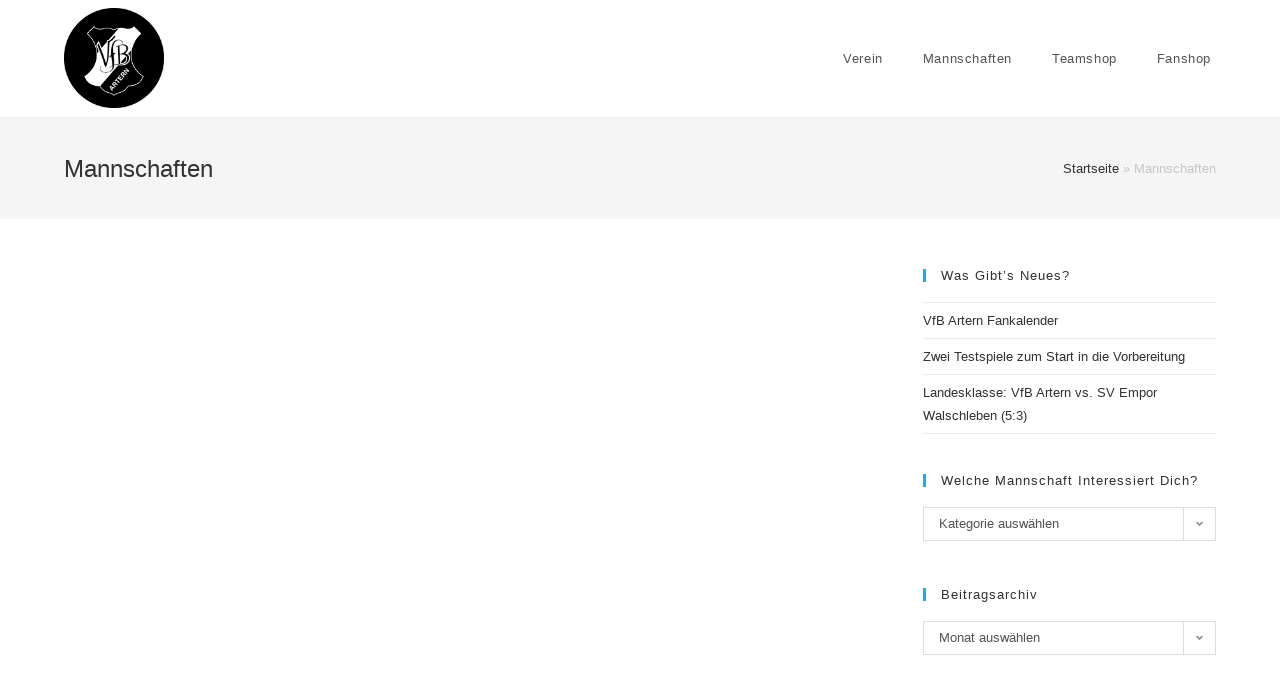

--- FILE ---
content_type: text/html; charset=UTF-8
request_url: https://vfb-artern.de/mannschaften/
body_size: 15592
content:
<!DOCTYPE html>
<html class="html" lang="de">
<head>
	<meta charset="UTF-8">
	<link rel="profile" href="https://gmpg.org/xfn/11">

	<meta name='robots' content='index, follow, max-image-preview:large, max-snippet:-1, max-video-preview:-1' />
<meta name="viewport" content="width=device-width, initial-scale=1">
	<!-- This site is optimized with the Yoast SEO plugin v19.6 - https://yoast.com/wordpress/plugins/seo/ -->
	<title>Mannschaften | VfB Artern 1919 e.V.</title>
	<link rel="canonical" href="https://vfb-artern.de/mannschaften/" />
	<meta property="og:locale" content="de_DE" />
	<meta property="og:type" content="article" />
	<meta property="og:title" content="Mannschaften | VfB Artern 1919 e.V." />
	<meta property="og:url" content="https://vfb-artern.de/mannschaften/" />
	<meta property="og:site_name" content="VfB Artern 1919 e.V." />
	<meta property="article:modified_time" content="2022-09-19T11:55:41+00:00" />
	<meta name="twitter:card" content="summary_large_image" />
	<script type="application/ld+json" class="yoast-schema-graph">{"@context":"https://schema.org","@graph":[{"@type":"WebPage","@id":"https://vfb-artern.de/mannschaften/","url":"https://vfb-artern.de/mannschaften/","name":"Mannschaften | VfB Artern 1919 e.V.","isPartOf":{"@id":"https://vfb-artern.de/#website"},"datePublished":"2022-09-19T11:55:40+00:00","dateModified":"2022-09-19T11:55:41+00:00","breadcrumb":{"@id":"https://vfb-artern.de/mannschaften/#breadcrumb"},"inLanguage":"de","potentialAction":[{"@type":"ReadAction","target":["https://vfb-artern.de/mannschaften/"]}]},{"@type":"BreadcrumbList","@id":"https://vfb-artern.de/mannschaften/#breadcrumb","itemListElement":[{"@type":"ListItem","position":1,"name":"Startseite","item":"https://vfb-artern.de/"},{"@type":"ListItem","position":2,"name":"Mannschaften"}]},{"@type":"WebSite","@id":"https://vfb-artern.de/#website","url":"https://vfb-artern.de/","name":"VfB Artern 1919 e.V.","description":"","publisher":{"@id":"https://vfb-artern.de/#organization"},"potentialAction":[{"@type":"SearchAction","target":{"@type":"EntryPoint","urlTemplate":"https://vfb-artern.de/?s={search_term_string}"},"query-input":"required name=search_term_string"}],"inLanguage":"de"},{"@type":"Organization","@id":"https://vfb-artern.de/#organization","name":"VfB Artern","url":"https://vfb-artern.de/","sameAs":[],"logo":{"@type":"ImageObject","inLanguage":"de","@id":"https://vfb-artern.de/#/schema/logo/image/","url":"https://vfb-artern.de/wp-content/uploads/2022/09/cropped-Logo-Kreis-1-1.png","contentUrl":"https://vfb-artern.de/wp-content/uploads/2022/09/cropped-Logo-Kreis-1-1.png","width":5000,"height":5000,"caption":"VfB Artern"},"image":{"@id":"https://vfb-artern.de/#/schema/logo/image/"}}]}</script>
	<!-- / Yoast SEO plugin. -->


<link rel="alternate" type="application/rss+xml" title="VfB Artern 1919 e.V. &raquo; Feed" href="https://vfb-artern.de/feed/" />
<link rel="alternate" type="application/rss+xml" title="VfB Artern 1919 e.V. &raquo; Kommentar-Feed" href="https://vfb-artern.de/comments/feed/" />
<link rel="alternate" title="oEmbed (JSON)" type="application/json+oembed" href="https://vfb-artern.de/wp-json/oembed/1.0/embed?url=https%3A%2F%2Fvfb-artern.de%2Fmannschaften%2F" />
<link rel="alternate" title="oEmbed (XML)" type="text/xml+oembed" href="https://vfb-artern.de/wp-json/oembed/1.0/embed?url=https%3A%2F%2Fvfb-artern.de%2Fmannschaften%2F&#038;format=xml" />
<style id='ogs_cr_st'>.js-otfm-sp-box__closed ~ :not(.otfm-sp_end),.js-otfm-sp-box__closed ~ .js-otfm-sp-box__closed ~ :not(.otfm-sp_end){left:-9999px;position:absolute;top:-9999px;visibility:hidden;}[class^="wp-block"].otfm-sp_end ~ *,[class^="wp-block"].otfm-sp_end ~ div.otfm-sp_end ~ *{left:auto;position:relative;top:auto;visibility:visible;}</style>
		<!-- This site uses the Google Analytics by MonsterInsights plugin v8.10.0 - Using Analytics tracking - https://www.monsterinsights.com/ -->
							<script
				src="//www.googletagmanager.com/gtag/js?id=UA-199629381-1"  data-cfasync="false" data-wpfc-render="false" async></script>
			<script data-cfasync="false" data-wpfc-render="false">
				var mi_version = '8.10.0';
				var mi_track_user = true;
				var mi_no_track_reason = '';
				
								var disableStrs = [
															'ga-disable-UA-199629381-1',
									];

				/* Function to detect opted out users */
				function __gtagTrackerIsOptedOut() {
					for (var index = 0; index < disableStrs.length; index++) {
						if (document.cookie.indexOf(disableStrs[index] + '=true') > -1) {
							return true;
						}
					}

					return false;
				}

				/* Disable tracking if the opt-out cookie exists. */
				if (__gtagTrackerIsOptedOut()) {
					for (var index = 0; index < disableStrs.length; index++) {
						window[disableStrs[index]] = true;
					}
				}

				/* Opt-out function */
				function __gtagTrackerOptout() {
					for (var index = 0; index < disableStrs.length; index++) {
						document.cookie = disableStrs[index] + '=true; expires=Thu, 31 Dec 2099 23:59:59 UTC; path=/';
						window[disableStrs[index]] = true;
					}
				}

				if ('undefined' === typeof gaOptout) {
					function gaOptout() {
						__gtagTrackerOptout();
					}
				}
								window.dataLayer = window.dataLayer || [];

				window.MonsterInsightsDualTracker = {
					helpers: {},
					trackers: {},
				};
				if (mi_track_user) {
					function __gtagDataLayer() {
						dataLayer.push(arguments);
					}

					function __gtagTracker(type, name, parameters) {
						if (!parameters) {
							parameters = {};
						}

						if (parameters.send_to) {
							__gtagDataLayer.apply(null, arguments);
							return;
						}

						if (type === 'event') {
							
														parameters.send_to = monsterinsights_frontend.ua;
							__gtagDataLayer(type, name, parameters);
													} else {
							__gtagDataLayer.apply(null, arguments);
						}
					}

					__gtagTracker('js', new Date());
					__gtagTracker('set', {
						'developer_id.dZGIzZG': true,
											});
															__gtagTracker('config', 'UA-199629381-1', {"forceSSL":"true","link_attribution":"true"} );
										window.gtag = __gtagTracker;										(function () {
						/* https://developers.google.com/analytics/devguides/collection/analyticsjs/ */
						/* ga and __gaTracker compatibility shim. */
						var noopfn = function () {
							return null;
						};
						var newtracker = function () {
							return new Tracker();
						};
						var Tracker = function () {
							return null;
						};
						var p = Tracker.prototype;
						p.get = noopfn;
						p.set = noopfn;
						p.send = function () {
							var args = Array.prototype.slice.call(arguments);
							args.unshift('send');
							__gaTracker.apply(null, args);
						};
						var __gaTracker = function () {
							var len = arguments.length;
							if (len === 0) {
								return;
							}
							var f = arguments[len - 1];
							if (typeof f !== 'object' || f === null || typeof f.hitCallback !== 'function') {
								if ('send' === arguments[0]) {
									var hitConverted, hitObject = false, action;
									if ('event' === arguments[1]) {
										if ('undefined' !== typeof arguments[3]) {
											hitObject = {
												'eventAction': arguments[3],
												'eventCategory': arguments[2],
												'eventLabel': arguments[4],
												'value': arguments[5] ? arguments[5] : 1,
											}
										}
									}
									if ('pageview' === arguments[1]) {
										if ('undefined' !== typeof arguments[2]) {
											hitObject = {
												'eventAction': 'page_view',
												'page_path': arguments[2],
											}
										}
									}
									if (typeof arguments[2] === 'object') {
										hitObject = arguments[2];
									}
									if (typeof arguments[5] === 'object') {
										Object.assign(hitObject, arguments[5]);
									}
									if ('undefined' !== typeof arguments[1].hitType) {
										hitObject = arguments[1];
										if ('pageview' === hitObject.hitType) {
											hitObject.eventAction = 'page_view';
										}
									}
									if (hitObject) {
										action = 'timing' === arguments[1].hitType ? 'timing_complete' : hitObject.eventAction;
										hitConverted = mapArgs(hitObject);
										__gtagTracker('event', action, hitConverted);
									}
								}
								return;
							}

							function mapArgs(args) {
								var arg, hit = {};
								var gaMap = {
									'eventCategory': 'event_category',
									'eventAction': 'event_action',
									'eventLabel': 'event_label',
									'eventValue': 'event_value',
									'nonInteraction': 'non_interaction',
									'timingCategory': 'event_category',
									'timingVar': 'name',
									'timingValue': 'value',
									'timingLabel': 'event_label',
									'page': 'page_path',
									'location': 'page_location',
									'title': 'page_title',
								};
								for (arg in args) {
																		if (!(!args.hasOwnProperty(arg) || !gaMap.hasOwnProperty(arg))) {
										hit[gaMap[arg]] = args[arg];
									} else {
										hit[arg] = args[arg];
									}
								}
								return hit;
							}

							try {
								f.hitCallback();
							} catch (ex) {
							}
						};
						__gaTracker.create = newtracker;
						__gaTracker.getByName = newtracker;
						__gaTracker.getAll = function () {
							return [];
						};
						__gaTracker.remove = noopfn;
						__gaTracker.loaded = true;
						window['__gaTracker'] = __gaTracker;
					})();
									} else {
										console.log("");
					(function () {
						function __gtagTracker() {
							return null;
						}

						window['__gtagTracker'] = __gtagTracker;
						window['gtag'] = __gtagTracker;
					})();
									}
			</script>
				<!-- / Google Analytics by MonsterInsights -->
		<style id='wp-img-auto-sizes-contain-inline-css'>
img:is([sizes=auto i],[sizes^="auto," i]){contain-intrinsic-size:3000px 1500px}
/*# sourceURL=wp-img-auto-sizes-contain-inline-css */
</style>
<link rel='stylesheet' id='elementor-frontend-css' href='https://vfb-artern.de/wp-content/plugins/elementor/assets/css/frontend.min.css?ver=3.7.2' media='all' />
<link rel='stylesheet' id='elementor-post-2961-css' href='https://vfb-artern.de/wp-content/uploads/elementor/css/post-2961.css?ver=1664059255' media='all' />
<link rel='stylesheet' id='hfe-widgets-style-css' href='https://vfb-artern.de/wp-content/plugins/header-footer-elementor/inc/widgets-css/frontend.css?ver=1.6.13' media='all' />
<style id='wp-emoji-styles-inline-css'>

	img.wp-smiley, img.emoji {
		display: inline !important;
		border: none !important;
		box-shadow: none !important;
		height: 1em !important;
		width: 1em !important;
		margin: 0 0.07em !important;
		vertical-align: -0.1em !important;
		background: none !important;
		padding: 0 !important;
	}
/*# sourceURL=wp-emoji-styles-inline-css */
</style>
<link rel='stylesheet' id='wp-block-library-css' href='https://vfb-artern.de/wp-includes/css/dist/block-library/style.min.css?ver=6.9' media='all' />
<style id='global-styles-inline-css'>
:root{--wp--preset--aspect-ratio--square: 1;--wp--preset--aspect-ratio--4-3: 4/3;--wp--preset--aspect-ratio--3-4: 3/4;--wp--preset--aspect-ratio--3-2: 3/2;--wp--preset--aspect-ratio--2-3: 2/3;--wp--preset--aspect-ratio--16-9: 16/9;--wp--preset--aspect-ratio--9-16: 9/16;--wp--preset--color--black: #000000;--wp--preset--color--cyan-bluish-gray: #abb8c3;--wp--preset--color--white: #ffffff;--wp--preset--color--pale-pink: #f78da7;--wp--preset--color--vivid-red: #cf2e2e;--wp--preset--color--luminous-vivid-orange: #ff6900;--wp--preset--color--luminous-vivid-amber: #fcb900;--wp--preset--color--light-green-cyan: #7bdcb5;--wp--preset--color--vivid-green-cyan: #00d084;--wp--preset--color--pale-cyan-blue: #8ed1fc;--wp--preset--color--vivid-cyan-blue: #0693e3;--wp--preset--color--vivid-purple: #9b51e0;--wp--preset--gradient--vivid-cyan-blue-to-vivid-purple: linear-gradient(135deg,rgb(6,147,227) 0%,rgb(155,81,224) 100%);--wp--preset--gradient--light-green-cyan-to-vivid-green-cyan: linear-gradient(135deg,rgb(122,220,180) 0%,rgb(0,208,130) 100%);--wp--preset--gradient--luminous-vivid-amber-to-luminous-vivid-orange: linear-gradient(135deg,rgb(252,185,0) 0%,rgb(255,105,0) 100%);--wp--preset--gradient--luminous-vivid-orange-to-vivid-red: linear-gradient(135deg,rgb(255,105,0) 0%,rgb(207,46,46) 100%);--wp--preset--gradient--very-light-gray-to-cyan-bluish-gray: linear-gradient(135deg,rgb(238,238,238) 0%,rgb(169,184,195) 100%);--wp--preset--gradient--cool-to-warm-spectrum: linear-gradient(135deg,rgb(74,234,220) 0%,rgb(151,120,209) 20%,rgb(207,42,186) 40%,rgb(238,44,130) 60%,rgb(251,105,98) 80%,rgb(254,248,76) 100%);--wp--preset--gradient--blush-light-purple: linear-gradient(135deg,rgb(255,206,236) 0%,rgb(152,150,240) 100%);--wp--preset--gradient--blush-bordeaux: linear-gradient(135deg,rgb(254,205,165) 0%,rgb(254,45,45) 50%,rgb(107,0,62) 100%);--wp--preset--gradient--luminous-dusk: linear-gradient(135deg,rgb(255,203,112) 0%,rgb(199,81,192) 50%,rgb(65,88,208) 100%);--wp--preset--gradient--pale-ocean: linear-gradient(135deg,rgb(255,245,203) 0%,rgb(182,227,212) 50%,rgb(51,167,181) 100%);--wp--preset--gradient--electric-grass: linear-gradient(135deg,rgb(202,248,128) 0%,rgb(113,206,126) 100%);--wp--preset--gradient--midnight: linear-gradient(135deg,rgb(2,3,129) 0%,rgb(40,116,252) 100%);--wp--preset--font-size--small: 13px;--wp--preset--font-size--medium: 20px;--wp--preset--font-size--large: 36px;--wp--preset--font-size--x-large: 42px;--wp--preset--spacing--20: 0.44rem;--wp--preset--spacing--30: 0.67rem;--wp--preset--spacing--40: 1rem;--wp--preset--spacing--50: 1.5rem;--wp--preset--spacing--60: 2.25rem;--wp--preset--spacing--70: 3.38rem;--wp--preset--spacing--80: 5.06rem;--wp--preset--shadow--natural: 6px 6px 9px rgba(0, 0, 0, 0.2);--wp--preset--shadow--deep: 12px 12px 50px rgba(0, 0, 0, 0.4);--wp--preset--shadow--sharp: 6px 6px 0px rgba(0, 0, 0, 0.2);--wp--preset--shadow--outlined: 6px 6px 0px -3px rgb(255, 255, 255), 6px 6px rgb(0, 0, 0);--wp--preset--shadow--crisp: 6px 6px 0px rgb(0, 0, 0);}:where(.is-layout-flex){gap: 0.5em;}:where(.is-layout-grid){gap: 0.5em;}body .is-layout-flex{display: flex;}.is-layout-flex{flex-wrap: wrap;align-items: center;}.is-layout-flex > :is(*, div){margin: 0;}body .is-layout-grid{display: grid;}.is-layout-grid > :is(*, div){margin: 0;}:where(.wp-block-columns.is-layout-flex){gap: 2em;}:where(.wp-block-columns.is-layout-grid){gap: 2em;}:where(.wp-block-post-template.is-layout-flex){gap: 1.25em;}:where(.wp-block-post-template.is-layout-grid){gap: 1.25em;}.has-black-color{color: var(--wp--preset--color--black) !important;}.has-cyan-bluish-gray-color{color: var(--wp--preset--color--cyan-bluish-gray) !important;}.has-white-color{color: var(--wp--preset--color--white) !important;}.has-pale-pink-color{color: var(--wp--preset--color--pale-pink) !important;}.has-vivid-red-color{color: var(--wp--preset--color--vivid-red) !important;}.has-luminous-vivid-orange-color{color: var(--wp--preset--color--luminous-vivid-orange) !important;}.has-luminous-vivid-amber-color{color: var(--wp--preset--color--luminous-vivid-amber) !important;}.has-light-green-cyan-color{color: var(--wp--preset--color--light-green-cyan) !important;}.has-vivid-green-cyan-color{color: var(--wp--preset--color--vivid-green-cyan) !important;}.has-pale-cyan-blue-color{color: var(--wp--preset--color--pale-cyan-blue) !important;}.has-vivid-cyan-blue-color{color: var(--wp--preset--color--vivid-cyan-blue) !important;}.has-vivid-purple-color{color: var(--wp--preset--color--vivid-purple) !important;}.has-black-background-color{background-color: var(--wp--preset--color--black) !important;}.has-cyan-bluish-gray-background-color{background-color: var(--wp--preset--color--cyan-bluish-gray) !important;}.has-white-background-color{background-color: var(--wp--preset--color--white) !important;}.has-pale-pink-background-color{background-color: var(--wp--preset--color--pale-pink) !important;}.has-vivid-red-background-color{background-color: var(--wp--preset--color--vivid-red) !important;}.has-luminous-vivid-orange-background-color{background-color: var(--wp--preset--color--luminous-vivid-orange) !important;}.has-luminous-vivid-amber-background-color{background-color: var(--wp--preset--color--luminous-vivid-amber) !important;}.has-light-green-cyan-background-color{background-color: var(--wp--preset--color--light-green-cyan) !important;}.has-vivid-green-cyan-background-color{background-color: var(--wp--preset--color--vivid-green-cyan) !important;}.has-pale-cyan-blue-background-color{background-color: var(--wp--preset--color--pale-cyan-blue) !important;}.has-vivid-cyan-blue-background-color{background-color: var(--wp--preset--color--vivid-cyan-blue) !important;}.has-vivid-purple-background-color{background-color: var(--wp--preset--color--vivid-purple) !important;}.has-black-border-color{border-color: var(--wp--preset--color--black) !important;}.has-cyan-bluish-gray-border-color{border-color: var(--wp--preset--color--cyan-bluish-gray) !important;}.has-white-border-color{border-color: var(--wp--preset--color--white) !important;}.has-pale-pink-border-color{border-color: var(--wp--preset--color--pale-pink) !important;}.has-vivid-red-border-color{border-color: var(--wp--preset--color--vivid-red) !important;}.has-luminous-vivid-orange-border-color{border-color: var(--wp--preset--color--luminous-vivid-orange) !important;}.has-luminous-vivid-amber-border-color{border-color: var(--wp--preset--color--luminous-vivid-amber) !important;}.has-light-green-cyan-border-color{border-color: var(--wp--preset--color--light-green-cyan) !important;}.has-vivid-green-cyan-border-color{border-color: var(--wp--preset--color--vivid-green-cyan) !important;}.has-pale-cyan-blue-border-color{border-color: var(--wp--preset--color--pale-cyan-blue) !important;}.has-vivid-cyan-blue-border-color{border-color: var(--wp--preset--color--vivid-cyan-blue) !important;}.has-vivid-purple-border-color{border-color: var(--wp--preset--color--vivid-purple) !important;}.has-vivid-cyan-blue-to-vivid-purple-gradient-background{background: var(--wp--preset--gradient--vivid-cyan-blue-to-vivid-purple) !important;}.has-light-green-cyan-to-vivid-green-cyan-gradient-background{background: var(--wp--preset--gradient--light-green-cyan-to-vivid-green-cyan) !important;}.has-luminous-vivid-amber-to-luminous-vivid-orange-gradient-background{background: var(--wp--preset--gradient--luminous-vivid-amber-to-luminous-vivid-orange) !important;}.has-luminous-vivid-orange-to-vivid-red-gradient-background{background: var(--wp--preset--gradient--luminous-vivid-orange-to-vivid-red) !important;}.has-very-light-gray-to-cyan-bluish-gray-gradient-background{background: var(--wp--preset--gradient--very-light-gray-to-cyan-bluish-gray) !important;}.has-cool-to-warm-spectrum-gradient-background{background: var(--wp--preset--gradient--cool-to-warm-spectrum) !important;}.has-blush-light-purple-gradient-background{background: var(--wp--preset--gradient--blush-light-purple) !important;}.has-blush-bordeaux-gradient-background{background: var(--wp--preset--gradient--blush-bordeaux) !important;}.has-luminous-dusk-gradient-background{background: var(--wp--preset--gradient--luminous-dusk) !important;}.has-pale-ocean-gradient-background{background: var(--wp--preset--gradient--pale-ocean) !important;}.has-electric-grass-gradient-background{background: var(--wp--preset--gradient--electric-grass) !important;}.has-midnight-gradient-background{background: var(--wp--preset--gradient--midnight) !important;}.has-small-font-size{font-size: var(--wp--preset--font-size--small) !important;}.has-medium-font-size{font-size: var(--wp--preset--font-size--medium) !important;}.has-large-font-size{font-size: var(--wp--preset--font-size--large) !important;}.has-x-large-font-size{font-size: var(--wp--preset--font-size--x-large) !important;}
/*# sourceURL=global-styles-inline-css */
</style>

<style id='classic-theme-styles-inline-css'>
/*! This file is auto-generated */
.wp-block-button__link{color:#fff;background-color:#32373c;border-radius:9999px;box-shadow:none;text-decoration:none;padding:calc(.667em + 2px) calc(1.333em + 2px);font-size:1.125em}.wp-block-file__button{background:#32373c;color:#fff;text-decoration:none}
/*# sourceURL=/wp-includes/css/classic-themes.min.css */
</style>
<link rel='stylesheet' id='foogallery-core-css' href='https://vfb-artern.de/wp-content/plugins/foogallery/extensions/default-templates/shared/css/foogallery.min.css?ver=2.2.16' media='all' />
<link rel='stylesheet' id='otfm-guten-spoiler-css-css' href='https://vfb-artern.de/wp-content/plugins/otfm-gutenberg-spoiler/res/otfm-spoiler-min.css?ver=6.9' media='all' />
<link rel='stylesheet' id='hfe-style-css' href='https://vfb-artern.de/wp-content/plugins/header-footer-elementor/assets/css/header-footer-elementor.css?ver=1.6.13' media='all' />
<link rel='stylesheet' id='elementor-icons-css' href='https://vfb-artern.de/wp-content/plugins/elementor/assets/lib/eicons/css/elementor-icons.min.css?ver=5.16.0' media='all' />
<link rel='stylesheet' id='elementor-post-7-css' href='https://vfb-artern.de/wp-content/uploads/elementor/css/post-7.css?ver=1661257556' media='all' />
<link rel='stylesheet' id='she-header-style-css' href='https://vfb-artern.de/wp-content/plugins/sticky-header-effects-for-elementor/assets/css/she-header-style.css?ver=1.5.3' media='all' />
<link rel='stylesheet' id='elementor-global-css' href='https://vfb-artern.de/wp-content/uploads/elementor/css/global.css?ver=1661257556' media='all' />
<link rel='stylesheet' id='font-awesome-css' href='https://vfb-artern.de/wp-content/themes/oceanwp/assets/fonts/fontawesome/css/all.min.css?ver=5.15.1' media='all' />
<link rel='stylesheet' id='simple-line-icons-css' href='https://vfb-artern.de/wp-content/themes/oceanwp/assets/css/third/simple-line-icons.min.css?ver=2.4.0' media='all' />
<link rel='stylesheet' id='oceanwp-style-css' href='https://vfb-artern.de/wp-content/themes/oceanwp/assets/css/style.min.css?ver=3.3.3' media='all' />
<link rel='stylesheet' id='elementor-icons-ekiticons-css' href='https://vfb-artern.de/wp-content/plugins/elementskit-lite/modules/elementskit-icon-pack/assets/css/ekiticons.css?ver=2.6.3' media='all' />
<link rel='stylesheet' id='ekit-widget-styles-css' href='https://vfb-artern.de/wp-content/plugins/elementskit-lite/widgets/init/assets/css/widget-styles.css?ver=2.6.3' media='all' />
<link rel='stylesheet' id='ekit-responsive-css' href='https://vfb-artern.de/wp-content/plugins/elementskit-lite/widgets/init/assets/css/responsive.css?ver=2.6.3' media='all' />
<link rel='stylesheet' id='eael-general-css' href='https://vfb-artern.de/wp-content/plugins/essential-addons-for-elementor-lite/assets/front-end/css/view/general.min.css?ver=5.2.3' media='all' />
<link rel='stylesheet' id='oe-widgets-style-css' href='https://vfb-artern.de/wp-content/plugins/ocean-extra/assets/css/widgets.css?ver=6.9' media='all' />
<link rel='stylesheet' id='google-fonts-1-css' href='https://fonts.googleapis.com/css?family=Roboto%3A100%2C100italic%2C200%2C200italic%2C300%2C300italic%2C400%2C400italic%2C500%2C500italic%2C600%2C600italic%2C700%2C700italic%2C800%2C800italic%2C900%2C900italic%7CRoboto+Slab%3A100%2C100italic%2C200%2C200italic%2C300%2C300italic%2C400%2C400italic%2C500%2C500italic%2C600%2C600italic%2C700%2C700italic%2C800%2C800italic%2C900%2C900italic&#038;display=auto&#038;ver=6.9' media='all' />
<link rel='stylesheet' id='elementor-icons-shared-0-css' href='https://vfb-artern.de/wp-content/plugins/elementor/assets/lib/font-awesome/css/fontawesome.min.css?ver=5.15.3' media='all' />
<link rel='stylesheet' id='elementor-icons-fa-brands-css' href='https://vfb-artern.de/wp-content/plugins/elementor/assets/lib/font-awesome/css/brands.min.css?ver=5.15.3' media='all' />
<script src="https://vfb-artern.de/wp-content/plugins/google-analytics-for-wordpress/assets/js/frontend-gtag.min.js?ver=8.10.0" id="monsterinsights-frontend-script-js"></script>
<script data-cfasync="false" data-wpfc-render="false" id='monsterinsights-frontend-script-js-extra'>var monsterinsights_frontend = {"js_events_tracking":"true","download_extensions":"doc,pdf,ppt,zip,xls,docx,pptx,xlsx","inbound_paths":"[{\"path\":\"\\\/go\\\/\",\"label\":\"affiliate\"},{\"path\":\"\\\/recommend\\\/\",\"label\":\"affiliate\"}]","home_url":"https:\/\/vfb-artern.de","hash_tracking":"false","ua":"UA-199629381-1","v4_id":""};</script>
<script src="https://vfb-artern.de/wp-includes/js/jquery/jquery.min.js?ver=3.7.1" id="jquery-core-js"></script>
<script src="https://vfb-artern.de/wp-includes/js/jquery/jquery-migrate.min.js?ver=3.4.1" id="jquery-migrate-js"></script>
<script src="https://vfb-artern.de/wp-content/plugins/sticky-header-effects-for-elementor/assets/js/she-header.js?ver=1.5.3" id="she-header-js"></script>
<link rel="https://api.w.org/" href="https://vfb-artern.de/wp-json/" /><link rel="alternate" title="JSON" type="application/json" href="https://vfb-artern.de/wp-json/wp/v2/pages/2951" /><link rel="EditURI" type="application/rsd+xml" title="RSD" href="https://vfb-artern.de/xmlrpc.php?rsd" />
<meta name="generator" content="WordPress 6.9" />
<link rel='shortlink' href='https://vfb-artern.de/?p=2951' />
<style></style>
<link rel="icon" href="https://vfb-artern.de/wp-content/uploads/2022/09/cropped-cropped-Logo-Kreis-1-1-32x32.png" sizes="32x32" />
<link rel="icon" href="https://vfb-artern.de/wp-content/uploads/2022/09/cropped-cropped-Logo-Kreis-1-1-192x192.png" sizes="192x192" />
<link rel="apple-touch-icon" href="https://vfb-artern.de/wp-content/uploads/2022/09/cropped-cropped-Logo-Kreis-1-1-180x180.png" />
<meta name="msapplication-TileImage" content="https://vfb-artern.de/wp-content/uploads/2022/09/cropped-cropped-Logo-Kreis-1-1-270x270.png" />
<!-- OceanWP CSS -->
<style type="text/css">
/* General CSS */#scroll-top{bottom:31px}#scroll-top{font-size:16px}#scroll-top .owp-icon{width:16px;height:16px}#scroll-top{border-radius:24px}#scroll-top{background-color:rgba(34,34,34,0.54)}/* Header CSS */#site-logo #site-logo-inner,.oceanwp-social-menu .social-menu-inner,#site-header.full_screen-header .menu-bar-inner,.after-header-content .after-header-content-inner{height:117px}#site-navigation-wrap .dropdown-menu >li >a,.oceanwp-mobile-menu-icon a,.mobile-menu-close,.after-header-content-inner >a{line-height:117px}#site-header.has-header-media .overlay-header-media{background-color:rgba(255,255,255,0)}#site-logo #site-logo-inner a img,#site-header.center-header #site-navigation-wrap .middle-site-logo a img{max-width:100px}#site-navigation-wrap .dropdown-menu >li >a{padding:0 20px}#site-navigation-wrap .dropdown-menu >.current-menu-item >a,#site-navigation-wrap .dropdown-menu >.current-menu-ancestor >a,#site-navigation-wrap .dropdown-menu >.current-menu-item >a:hover,#site-navigation-wrap .dropdown-menu >.current-menu-ancestor >a:hover{color:rgba(85,85,85,0.51)}/* Footer Bottom CSS */#footer-bottom{background-color:#222222}#footer-bottom,#footer-bottom p{color:#bfbfbf}
</style></head>

<body class="wp-singular page-template-default page page-id-2951 page-parent wp-custom-logo wp-embed-responsive wp-theme-oceanwp ehf-template-oceanwp ehf-stylesheet-oceanwp oceanwp-theme dropdown-mobile default-breakpoint has-sidebar content-right-sidebar has-breadcrumbs has-parallax-footer elementor-default elementor-kit-7 elementor-page elementor-page-2951" itemscope="itemscope" itemtype="https://schema.org/WebPage">

	
	
	<div id="outer-wrap" class="site clr">

		<a class="skip-link screen-reader-text" href="#main">Zum Inhalt springen</a>

		
		<div id="wrap" class="clr">

			
			
<header id="site-header" class="minimal-header effect-one clr" data-height="117" itemscope="itemscope" itemtype="https://schema.org/WPHeader" role="banner">

	
					
			<div id="site-header-inner" class="clr container">

				
				

<div id="site-logo" class="clr" itemscope itemtype="https://schema.org/Brand" >

	
	<div id="site-logo-inner" class="clr">

		<a href="https://vfb-artern.de/" class="custom-logo-link" rel="home"><img width="5000" height="5000" src="https://vfb-artern.de/wp-content/uploads/2022/09/cropped-Logo-Kreis-1-1.png" class="custom-logo" alt="VfB Artern 1919 e.V." decoding="async" fetchpriority="high" srcset="https://vfb-artern.de/wp-content/uploads/2022/09/cropped-Logo-Kreis-1-1.png 1x, https://vfb-artern.de/wp-content/uploads/2022/09/Retina-Logo-Kreis.png 2x" sizes="(max-width: 5000px) 100vw, 5000px" /></a>
	</div><!-- #site-logo-inner -->

	
	
</div><!-- #site-logo -->

			<div id="site-navigation-wrap" class="clr">
			
			
			
			<nav id="site-navigation" class="navigation main-navigation clr" itemscope="itemscope" itemtype="https://schema.org/SiteNavigationElement" role="navigation" >

				<ul id="menu-hauptmenue" class="main-menu dropdown-menu sf-menu"><li id="menu-item-749" class="menu-item menu-item-type-custom menu-item-object-custom menu-item-has-children dropdown menu-item-749"><a href="https://vfb-artern.de/verein/" class="menu-link"><span class="text-wrap">Verein</span></a>
<ul class="sub-menu">
	<li id="menu-item-3468" class="menu-item menu-item-type-post_type menu-item-object-page menu-item-3468"><a href="https://vfb-artern.de/vfb/" class="menu-link"><span class="text-wrap">Über Uns</span></a></li>	<li id="menu-item-3469" class="menu-item menu-item-type-post_type menu-item-object-page menu-item-3469"><a href="https://vfb-artern.de/vfb/kontakt/" class="menu-link"><span class="text-wrap">Kontakt</span></a></li>	<li id="menu-item-537" class="menu-item menu-item-type-post_type menu-item-object-page menu-item-537"><a href="https://vfb-artern.de/vfb/mitgliedschaft/" class="menu-link"><span class="text-wrap">Mitgliedschaft</span></a></li>	<li id="menu-item-3738" class="menu-item menu-item-type-post_type menu-item-object-page menu-item-3738"><a href="https://vfb-artern.de/vfb/" class="menu-link"><span class="text-wrap">Vereinshistorie</span></a></li>	<li id="menu-item-3092" class="menu-item menu-item-type-post_type menu-item-object-page menu-item-3092"><a href="https://vfb-artern.de/footer/internes/" class="menu-link"><span class="text-wrap">Interner Bereich</span></a></li></ul>
</li><li id="menu-item-752" class="menu-item menu-item-type-custom menu-item-object-custom menu-item-has-children dropdown menu-item-752"><a href="https://vfb-artern.de/1-maennermannschaft/" class="menu-link"><span class="text-wrap">Mannschaften</span></a>
<ul class="sub-menu">
	<li id="menu-item-1177" class="menu-item menu-item-type-post_type menu-item-object-page menu-item-1177"><a href="https://vfb-artern.de/mannschaften/1-maennermannschaft/" class="menu-link"><span class="text-wrap">1. Männermannschaft</span></a></li>	<li id="menu-item-1882" class="menu-item menu-item-type-post_type menu-item-object-page menu-item-1882"><a href="https://vfb-artern.de/mannschaften/2-maennermannschaft/" class="menu-link"><span class="text-wrap">2. Männermannschaft</span></a></li>	<li id="menu-item-1609" class="menu-item menu-item-type-post_type menu-item-object-page menu-item-1609"><a href="https://vfb-artern.de/mannschaften/b-junioren/" class="menu-link"><span class="text-wrap">A-Junioren</span></a></li>	<li id="menu-item-4284" class="menu-item menu-item-type-post_type menu-item-object-page menu-item-4284"><a href="https://vfb-artern.de/mannschaften/d-junioren-2/" class="menu-link"><span class="text-wrap">B-Junioren</span></a></li>	<li id="menu-item-4283" class="menu-item menu-item-type-post_type menu-item-object-page menu-item-4283"><a href="https://vfb-artern.de/mannschaften/c-junioren/" class="menu-link"><span class="text-wrap">C-Junioren</span></a></li>	<li id="menu-item-2811" class="menu-item menu-item-type-post_type menu-item-object-page menu-item-2811"><a href="https://vfb-artern.de/mannschaften/d-junioren/" class="menu-link"><span class="text-wrap">D-Junioren</span></a></li>	<li id="menu-item-2898" class="menu-item menu-item-type-post_type menu-item-object-page menu-item-2898"><a href="https://vfb-artern.de/mannschaften/e1-junioren/" class="menu-link"><span class="text-wrap">E-Junioren</span></a></li>	<li id="menu-item-2869" class="menu-item menu-item-type-post_type menu-item-object-page menu-item-2869"><a href="https://vfb-artern.de/mannschaften/e-junioren/" class="menu-link"><span class="text-wrap">F-Junioren</span></a></li></ul>
</li><li id="menu-item-19" class="menu-item menu-item-type-custom menu-item-object-custom menu-item-19"><a href="https://team.jako.de/de/team/vfb_artern_1919/" class="menu-link"><span class="text-wrap">Teamshop</span></a></li><li id="menu-item-4095" class="menu-item menu-item-type-custom menu-item-object-custom menu-item-4095"><a href="https://vfb-artern.fan12.de/kategorien/herren/" class="menu-link"><span class="text-wrap">Fanshop</span></a></li></ul>
			</nav><!-- #site-navigation -->

			
			
					</div><!-- #site-navigation-wrap -->
			
		
	
				
	
	<div class="oceanwp-mobile-menu-icon clr mobile-right">

		
		
		
		<a href="#" class="mobile-menu"  aria-label="Mobiles Menü">
							<i class="fa fa-bars" aria-hidden="true"></i>
								<span class="oceanwp-text">Menü</span>
				<span class="oceanwp-close-text">Schließen</span>
						</a>

		
		
		
	</div><!-- #oceanwp-mobile-menu-navbar -->

	

			</div><!-- #site-header-inner -->

			
<div id="mobile-dropdown" class="clr" >

	<nav class="clr" itemscope="itemscope" itemtype="https://schema.org/SiteNavigationElement">

		<ul id="menu-hauptmenue-1" class="menu"><li class="menu-item menu-item-type-custom menu-item-object-custom menu-item-has-children menu-item-749"><a href="https://vfb-artern.de/verein/">Verein</a>
<ul class="sub-menu">
	<li class="menu-item menu-item-type-post_type menu-item-object-page menu-item-3468"><a href="https://vfb-artern.de/vfb/">Über Uns</a></li>
	<li class="menu-item menu-item-type-post_type menu-item-object-page menu-item-3469"><a href="https://vfb-artern.de/vfb/kontakt/">Kontakt</a></li>
	<li class="menu-item menu-item-type-post_type menu-item-object-page menu-item-537"><a href="https://vfb-artern.de/vfb/mitgliedschaft/">Mitgliedschaft</a></li>
	<li class="menu-item menu-item-type-post_type menu-item-object-page menu-item-3738"><a href="https://vfb-artern.de/vfb/">Vereinshistorie</a></li>
	<li class="menu-item menu-item-type-post_type menu-item-object-page menu-item-3092"><a href="https://vfb-artern.de/footer/internes/">Interner Bereich</a></li>
</ul>
</li>
<li class="menu-item menu-item-type-custom menu-item-object-custom menu-item-has-children menu-item-752"><a href="https://vfb-artern.de/1-maennermannschaft/">Mannschaften</a>
<ul class="sub-menu">
	<li class="menu-item menu-item-type-post_type menu-item-object-page menu-item-1177"><a href="https://vfb-artern.de/mannschaften/1-maennermannschaft/">1. Männermannschaft</a></li>
	<li class="menu-item menu-item-type-post_type menu-item-object-page menu-item-1882"><a href="https://vfb-artern.de/mannschaften/2-maennermannschaft/">2. Männermannschaft</a></li>
	<li class="menu-item menu-item-type-post_type menu-item-object-page menu-item-1609"><a href="https://vfb-artern.de/mannschaften/b-junioren/">A-Junioren</a></li>
	<li class="menu-item menu-item-type-post_type menu-item-object-page menu-item-4284"><a href="https://vfb-artern.de/mannschaften/d-junioren-2/">B-Junioren</a></li>
	<li class="menu-item menu-item-type-post_type menu-item-object-page menu-item-4283"><a href="https://vfb-artern.de/mannschaften/c-junioren/">C-Junioren</a></li>
	<li class="menu-item menu-item-type-post_type menu-item-object-page menu-item-2811"><a href="https://vfb-artern.de/mannschaften/d-junioren/">D-Junioren</a></li>
	<li class="menu-item menu-item-type-post_type menu-item-object-page menu-item-2898"><a href="https://vfb-artern.de/mannschaften/e1-junioren/">E-Junioren</a></li>
	<li class="menu-item menu-item-type-post_type menu-item-object-page menu-item-2869"><a href="https://vfb-artern.de/mannschaften/e-junioren/">F-Junioren</a></li>
</ul>
</li>
<li class="menu-item menu-item-type-custom menu-item-object-custom menu-item-19"><a href="https://team.jako.de/de/team/vfb_artern_1919/">Teamshop</a></li>
<li class="menu-item menu-item-type-custom menu-item-object-custom menu-item-4095"><a href="https://vfb-artern.fan12.de/kategorien/herren/">Fanshop</a></li>
</ul>
<div id="mobile-menu-search" class="clr">
	<form aria-label="Search this website" method="get" action="https://vfb-artern.de/" class="mobile-searchform" role="search">
		<input aria-label="Insert search query" value="" class="field" id="ocean-mobile-search-1" type="search" name="s" autocomplete="off" placeholder="Suche" />
		<button aria-label="Suche abschicken" type="submit" class="searchform-submit">
			<i class=" icon-magnifier" aria-hidden="true" role="img"></i>		</button>
					</form>
</div><!-- .mobile-menu-search -->

	</nav>

</div>

			
			
		
		
</header><!-- #site-header -->


			
			<main id="main" class="site-main clr"  role="main">

				

<header class="page-header">

	
	<div class="container clr page-header-inner">

		
			<h1 class="page-header-title clr" itemprop="headline">Mannschaften</h1>

			
		
		<nav class="site-breadcrumbs clr"><span><span><a href="https://vfb-artern.de/">Startseite</a> » <span class="breadcrumb_last" aria-current="page">Mannschaften</span></span></span></nav>
	</div><!-- .page-header-inner -->

	
	
</header><!-- .page-header -->


	
	<div id="content-wrap" class="container clr">

		
		<div id="primary" class="content-area clr">

			
			<div id="content" class="site-content clr">

				
				
<article class="single-page-article clr">

	
<div class="entry clr" itemprop="text">

	
	
	
</div>

</article>

				
			</div><!-- #content -->

			
		</div><!-- #primary -->

		

<aside id="right-sidebar" class="sidebar-container widget-area sidebar-primary" itemscope="itemscope" itemtype="https://schema.org/WPSideBar" role="complementary" aria-label="Primäre Seitenleiste">

	
	<div id="right-sidebar-inner" class="clr">

		
		<div id="recent-posts-2" class="sidebar-box widget_recent_entries clr">
		<h4 class="widget-title">Was gibt&#8217;s Neues?</h4>
		<ul>
											<li>
					<a href="https://vfb-artern.de/vfb-artern-fankalender/">VfB Artern Fankalender</a>
									</li>
											<li>
					<a href="https://vfb-artern.de/zwei-testspiele-zum-start-in-die-vorbereitung/">Zwei Testspiele zum Start in die Vorbereitung</a>
									</li>
											<li>
					<a href="https://vfb-artern.de/landesklasse-vfb-artern-vs-sv-empor-walschleben-53/">Landesklasse: VfB Artern vs. SV Empor Walschleben (5:3)</a>
									</li>
					</ul>

		</div><div id="categories-3" class="sidebar-box widget_categories clr"><h4 class="widget-title">Welche Mannschaft interessiert dich?</h4><form action="https://vfb-artern.de" method="get"><label class="screen-reader-text" for="cat">Welche Mannschaft interessiert dich?</label><select  name='cat' id='cat' class='postform'>
	<option value='-1'>Kategorie auswählen</option>
	<option class="level-0" value="24">Allgemeine Informationen&nbsp;&nbsp;(5)</option>
	<option class="level-0" value="13">Männer&nbsp;&nbsp;(32)</option>
	<option class="level-1" value="22">&nbsp;&nbsp;&nbsp;1. Männer&nbsp;&nbsp;(32)</option>
</select>
</form><script>
( ( dropdownId ) => {
	const dropdown = document.getElementById( dropdownId );
	function onSelectChange() {
		setTimeout( () => {
			if ( 'escape' === dropdown.dataset.lastkey ) {
				return;
			}
			if ( dropdown.value && parseInt( dropdown.value ) > 0 && dropdown instanceof HTMLSelectElement ) {
				dropdown.parentElement.submit();
			}
		}, 250 );
	}
	function onKeyUp( event ) {
		if ( 'Escape' === event.key ) {
			dropdown.dataset.lastkey = 'escape';
		} else {
			delete dropdown.dataset.lastkey;
		}
	}
	function onClick() {
		delete dropdown.dataset.lastkey;
	}
	dropdown.addEventListener( 'keyup', onKeyUp );
	dropdown.addEventListener( 'click', onClick );
	dropdown.addEventListener( 'change', onSelectChange );
})( "cat" );

//# sourceURL=WP_Widget_Categories%3A%3Awidget
</script>
</div><div id="archives-3" class="sidebar-box widget_archive clr"><h4 class="widget-title">Beitragsarchiv</h4>		<label class="screen-reader-text" for="archives-dropdown-3">Beitragsarchiv</label>
		<select id="archives-dropdown-3" name="archive-dropdown">
			
			<option value="">Monat auswählen</option>
				<option value='https://vfb-artern.de/2023/07/'> Juli 2023 </option>
	<option value='https://vfb-artern.de/2023/01/'> Januar 2023 </option>
	<option value='https://vfb-artern.de/2022/11/'> November 2022 </option>
	<option value='https://vfb-artern.de/2022/10/'> Oktober 2022 </option>
	<option value='https://vfb-artern.de/2022/09/'> September 2022 </option>
	<option value='https://vfb-artern.de/2022/08/'> August 2022 </option>
	<option value='https://vfb-artern.de/2022/07/'> Juli 2022 </option>
	<option value='https://vfb-artern.de/2022/06/'> Juni 2022 </option>
	<option value='https://vfb-artern.de/2022/05/'> Mai 2022 </option>
	<option value='https://vfb-artern.de/2021/11/'> November 2021 </option>
	<option value='https://vfb-artern.de/2021/10/'> Oktober 2021 </option>
	<option value='https://vfb-artern.de/2021/09/'> September 2021 </option>
	<option value='https://vfb-artern.de/2021/08/'> August 2021 </option>
	<option value='https://vfb-artern.de/2021/07/'> Juli 2021 </option>
	<option value='https://vfb-artern.de/2021/04/'> April 2021 </option>

		</select>

			<script>
( ( dropdownId ) => {
	const dropdown = document.getElementById( dropdownId );
	function onSelectChange() {
		setTimeout( () => {
			if ( 'escape' === dropdown.dataset.lastkey ) {
				return;
			}
			if ( dropdown.value ) {
				document.location.href = dropdown.value;
			}
		}, 250 );
	}
	function onKeyUp( event ) {
		if ( 'Escape' === event.key ) {
			dropdown.dataset.lastkey = 'escape';
		} else {
			delete dropdown.dataset.lastkey;
		}
	}
	function onClick() {
		delete dropdown.dataset.lastkey;
	}
	dropdown.addEventListener( 'keyup', onKeyUp );
	dropdown.addEventListener( 'click', onClick );
	dropdown.addEventListener( 'change', onSelectChange );
})( "archives-dropdown-3" );

//# sourceURL=WP_Widget_Archives%3A%3Awidget
</script>
</div>
	</div><!-- #sidebar-inner -->

	
</aside><!-- #right-sidebar -->


	</div><!-- #content-wrap -->

	

	</main><!-- #main -->

	
	
	
		<div class="ekit-template-content-markup ekit-template-content-footer">		<div data-elementor-type="wp-post" data-elementor-id="2961" class="elementor elementor-2961">
									<section class="elementor-section elementor-top-section elementor-element elementor-element-a9d88ae elementor-section-boxed elementor-section-height-default elementor-section-height-default" data-id="a9d88ae" data-element_type="section" data-settings="{&quot;background_background&quot;:&quot;classic&quot;}">
						<div class="elementor-container elementor-column-gap-default">
					<div class="elementor-column elementor-col-100 elementor-top-column elementor-element elementor-element-2e044e7" data-id="2e044e7" data-element_type="column">
			<div class="elementor-widget-wrap elementor-element-populated">
								<div class="elementor-element elementor-element-03a7728 hfe-nav-menu__align-center hfe-nav-menu__breakpoint-none hfe-submenu-icon-arrow hfe-submenu-animation-none hfe-link-redirect-child elementor-widget elementor-widget-navigation-menu" data-id="03a7728" data-element_type="widget" data-settings="{&quot;padding_vertical_menu_item&quot;:{&quot;unit&quot;:&quot;px&quot;,&quot;size&quot;:0,&quot;sizes&quot;:[]},&quot;menu_space_between&quot;:{&quot;unit&quot;:&quot;px&quot;,&quot;size&quot;:-12,&quot;sizes&quot;:[]},&quot;menu_row_space&quot;:{&quot;unit&quot;:&quot;px&quot;,&quot;size&quot;:0,&quot;sizes&quot;:[]},&quot;padding_horizontal_menu_item&quot;:{&quot;unit&quot;:&quot;px&quot;,&quot;size&quot;:15,&quot;sizes&quot;:[]},&quot;padding_horizontal_menu_item_tablet&quot;:{&quot;unit&quot;:&quot;px&quot;,&quot;size&quot;:&quot;&quot;,&quot;sizes&quot;:[]},&quot;padding_horizontal_menu_item_mobile&quot;:{&quot;unit&quot;:&quot;px&quot;,&quot;size&quot;:&quot;&quot;,&quot;sizes&quot;:[]},&quot;padding_vertical_menu_item_tablet&quot;:{&quot;unit&quot;:&quot;px&quot;,&quot;size&quot;:&quot;&quot;,&quot;sizes&quot;:[]},&quot;padding_vertical_menu_item_mobile&quot;:{&quot;unit&quot;:&quot;px&quot;,&quot;size&quot;:&quot;&quot;,&quot;sizes&quot;:[]},&quot;menu_space_between_tablet&quot;:{&quot;unit&quot;:&quot;px&quot;,&quot;size&quot;:&quot;&quot;,&quot;sizes&quot;:[]},&quot;menu_space_between_mobile&quot;:{&quot;unit&quot;:&quot;px&quot;,&quot;size&quot;:&quot;&quot;,&quot;sizes&quot;:[]},&quot;menu_row_space_tablet&quot;:{&quot;unit&quot;:&quot;px&quot;,&quot;size&quot;:&quot;&quot;,&quot;sizes&quot;:[]},&quot;menu_row_space_mobile&quot;:{&quot;unit&quot;:&quot;px&quot;,&quot;size&quot;:&quot;&quot;,&quot;sizes&quot;:[]},&quot;dropdown_border_radius&quot;:{&quot;unit&quot;:&quot;px&quot;,&quot;top&quot;:&quot;&quot;,&quot;right&quot;:&quot;&quot;,&quot;bottom&quot;:&quot;&quot;,&quot;left&quot;:&quot;&quot;,&quot;isLinked&quot;:true},&quot;dropdown_border_radius_tablet&quot;:{&quot;unit&quot;:&quot;px&quot;,&quot;top&quot;:&quot;&quot;,&quot;right&quot;:&quot;&quot;,&quot;bottom&quot;:&quot;&quot;,&quot;left&quot;:&quot;&quot;,&quot;isLinked&quot;:true},&quot;dropdown_border_radius_mobile&quot;:{&quot;unit&quot;:&quot;px&quot;,&quot;top&quot;:&quot;&quot;,&quot;right&quot;:&quot;&quot;,&quot;bottom&quot;:&quot;&quot;,&quot;left&quot;:&quot;&quot;,&quot;isLinked&quot;:true},&quot;width_dropdown_item&quot;:{&quot;unit&quot;:&quot;px&quot;,&quot;size&quot;:&quot;220&quot;,&quot;sizes&quot;:[]},&quot;width_dropdown_item_tablet&quot;:{&quot;unit&quot;:&quot;px&quot;,&quot;size&quot;:&quot;&quot;,&quot;sizes&quot;:[]},&quot;width_dropdown_item_mobile&quot;:{&quot;unit&quot;:&quot;px&quot;,&quot;size&quot;:&quot;&quot;,&quot;sizes&quot;:[]},&quot;padding_horizontal_dropdown_item&quot;:{&quot;unit&quot;:&quot;px&quot;,&quot;size&quot;:&quot;&quot;,&quot;sizes&quot;:[]},&quot;padding_horizontal_dropdown_item_tablet&quot;:{&quot;unit&quot;:&quot;px&quot;,&quot;size&quot;:&quot;&quot;,&quot;sizes&quot;:[]},&quot;padding_horizontal_dropdown_item_mobile&quot;:{&quot;unit&quot;:&quot;px&quot;,&quot;size&quot;:&quot;&quot;,&quot;sizes&quot;:[]},&quot;padding_vertical_dropdown_item&quot;:{&quot;unit&quot;:&quot;px&quot;,&quot;size&quot;:15,&quot;sizes&quot;:[]},&quot;padding_vertical_dropdown_item_tablet&quot;:{&quot;unit&quot;:&quot;px&quot;,&quot;size&quot;:&quot;&quot;,&quot;sizes&quot;:[]},&quot;padding_vertical_dropdown_item_mobile&quot;:{&quot;unit&quot;:&quot;px&quot;,&quot;size&quot;:&quot;&quot;,&quot;sizes&quot;:[]},&quot;distance_from_menu&quot;:{&quot;unit&quot;:&quot;px&quot;,&quot;size&quot;:&quot;&quot;,&quot;sizes&quot;:[]},&quot;distance_from_menu_tablet&quot;:{&quot;unit&quot;:&quot;px&quot;,&quot;size&quot;:&quot;&quot;,&quot;sizes&quot;:[]},&quot;distance_from_menu_mobile&quot;:{&quot;unit&quot;:&quot;px&quot;,&quot;size&quot;:&quot;&quot;,&quot;sizes&quot;:[]},&quot;toggle_size&quot;:{&quot;unit&quot;:&quot;px&quot;,&quot;size&quot;:&quot;&quot;,&quot;sizes&quot;:[]},&quot;toggle_size_tablet&quot;:{&quot;unit&quot;:&quot;px&quot;,&quot;size&quot;:&quot;&quot;,&quot;sizes&quot;:[]},&quot;toggle_size_mobile&quot;:{&quot;unit&quot;:&quot;px&quot;,&quot;size&quot;:&quot;&quot;,&quot;sizes&quot;:[]},&quot;toggle_border_width&quot;:{&quot;unit&quot;:&quot;px&quot;,&quot;size&quot;:&quot;&quot;,&quot;sizes&quot;:[]},&quot;toggle_border_width_tablet&quot;:{&quot;unit&quot;:&quot;px&quot;,&quot;size&quot;:&quot;&quot;,&quot;sizes&quot;:[]},&quot;toggle_border_width_mobile&quot;:{&quot;unit&quot;:&quot;px&quot;,&quot;size&quot;:&quot;&quot;,&quot;sizes&quot;:[]},&quot;toggle_border_radius&quot;:{&quot;unit&quot;:&quot;px&quot;,&quot;size&quot;:&quot;&quot;,&quot;sizes&quot;:[]},&quot;toggle_border_radius_tablet&quot;:{&quot;unit&quot;:&quot;px&quot;,&quot;size&quot;:&quot;&quot;,&quot;sizes&quot;:[]},&quot;toggle_border_radius_mobile&quot;:{&quot;unit&quot;:&quot;px&quot;,&quot;size&quot;:&quot;&quot;,&quot;sizes&quot;:[]}}" data-widget_type="navigation-menu.default">
				<div class="elementor-widget-container">
						<div class="hfe-nav-menu hfe-layout-horizontal hfe-nav-menu-layout horizontal hfe-pointer__none" data-layout="horizontal">
				<div class="hfe-nav-menu__toggle elementor-clickable">
					<div class="hfe-nav-menu-icon">
											</div>
				</div>
				<nav class="hfe-nav-menu__layout-horizontal hfe-nav-menu__submenu-arrow" data-toggle-icon="" data-close-icon="" data-full-width=""><ul id="menu-1-03a7728" class="hfe-nav-menu"><li id="menu-item-2967" class="menu-item menu-item-type-post_type menu-item-object-page parent hfe-creative-menu"><a href="https://vfb-artern.de/footer/datenschutz/" class = "hfe-menu-item">Datenschutz</a></li>
<li id="menu-item-2969" class="menu-item menu-item-type-post_type menu-item-object-page parent hfe-creative-menu"><a href="https://vfb-artern.de/footer/satzung/" class = "hfe-menu-item">Vereinssatzung</a></li>
<li id="menu-item-2968" class="menu-item menu-item-type-post_type menu-item-object-page parent hfe-creative-menu"><a href="https://vfb-artern.de/footer/impressum/" class = "hfe-menu-item">Impressum</a></li>
</ul></nav>              
			</div>
					</div>
				</div>
				<div class="elementor-element elementor-element-4fa00e5 elementor-widget elementor-widget-elementskit-social-media" data-id="4fa00e5" data-element_type="widget" data-widget_type="elementskit-social-media.default">
				<div class="elementor-widget-container">
			<div class="ekit-wid-con" >			 <ul class="ekit_social_media">
														<li class="elementor-repeater-item-c1f9898">
					    <a
						href="https://www.instagram.com/vfbartern/" class="1" >
														
							<i aria-hidden="true" class="icon icon-instagram-1"></i>									
                                                                                                            </a>
                    </li>
                    														<li class="elementor-repeater-item-f5559ca">
					    <a
						href="https://www.facebook.com/vfbartern" class="facebook" >
														
							<i aria-hidden="true" class="icon icon-facebook"></i>									
                                                                                                            </a>
                    </li>
                    														<li class="elementor-repeater-item-e34a2bd">
					    <a
						href="https://wa.me/message/3UAUMLVOPQ7JG1" class="whatsapp" >
														
							<i aria-hidden="true" class="fab fa-whatsapp"></i>									
                                                                                                            </a>
                    </li>
                    							</ul>
		</div>		</div>
				</div>
					</div>
		</div>
							</div>
		</section>
							</div>
		</div>
	
	
</div><!-- #wrap -->


</div><!-- #outer-wrap -->



<a aria-label="Zum Seitenanfang scrollen" href="#" id="scroll-top" class="scroll-top-right"><i class=" fa fa-angle-up" aria-hidden="true" role="img"></i></a>




<script type="speculationrules">
{"prefetch":[{"source":"document","where":{"and":[{"href_matches":"/*"},{"not":{"href_matches":["/wp-*.php","/wp-admin/*","/wp-content/uploads/*","/wp-content/*","/wp-content/plugins/*","/wp-content/themes/oceanwp/*","/*\\?(.+)"]}},{"not":{"selector_matches":"a[rel~=\"nofollow\"]"}},{"not":{"selector_matches":".no-prefetch, .no-prefetch a"}}]},"eagerness":"conservative"}]}
</script>
<script src="https://vfb-artern.de/wp-content/plugins/otfm-gutenberg-spoiler/res/otfm-spoiler-min.js?ver=6.9" id="otfm-guten-spoiler-js-js"></script>
<script src="https://vfb-artern.de/wp-includes/js/imagesloaded.min.js?ver=5.0.0" id="imagesloaded-js"></script>
<script id="oceanwp-main-js-extra">
var oceanwpLocalize = {"nonce":"499c0f207c","isRTL":"","menuSearchStyle":"disabled","mobileMenuSearchStyle":"disabled","sidrSource":null,"sidrDisplace":"1","sidrSide":"left","sidrDropdownTarget":"link","verticalHeaderTarget":"link","customSelects":".woocommerce-ordering .orderby, #dropdown_product_cat, .widget_categories select, .widget_archive select, .single-product .variations_form .variations select","ajax_url":"https://vfb-artern.de/wp-admin/admin-ajax.php"};
//# sourceURL=oceanwp-main-js-extra
</script>
<script src="https://vfb-artern.de/wp-content/themes/oceanwp/assets/js/theme.min.js?ver=3.3.3" id="oceanwp-main-js"></script>
<script src="https://vfb-artern.de/wp-content/themes/oceanwp/assets/js/drop-down-mobile-menu.min.js?ver=3.3.3" id="oceanwp-drop-down-mobile-menu-js"></script>
<script src="https://vfb-artern.de/wp-content/themes/oceanwp/assets/js/vendors/magnific-popup.min.js?ver=3.3.3" id="ow-magnific-popup-js"></script>
<script src="https://vfb-artern.de/wp-content/themes/oceanwp/assets/js/ow-lightbox.min.js?ver=3.3.3" id="oceanwp-lightbox-js"></script>
<script src="https://vfb-artern.de/wp-content/themes/oceanwp/assets/js/vendors/flickity.pkgd.min.js?ver=3.3.3" id="ow-flickity-js"></script>
<script src="https://vfb-artern.de/wp-content/themes/oceanwp/assets/js/ow-slider.min.js?ver=3.3.3" id="oceanwp-slider-js"></script>
<script src="https://vfb-artern.de/wp-content/themes/oceanwp/assets/js/scroll-effect.min.js?ver=3.3.3" id="oceanwp-scroll-effect-js"></script>
<script src="https://vfb-artern.de/wp-content/themes/oceanwp/assets/js/scroll-top.min.js?ver=3.3.3" id="oceanwp-scroll-top-js"></script>
<script src="https://vfb-artern.de/wp-content/themes/oceanwp/assets/js/select.min.js?ver=3.3.3" id="oceanwp-select-js"></script>
<script src="https://vfb-artern.de/wp-content/plugins/elementskit-lite/libs/framework/assets/js/frontend-script.js?ver=2.6.3" id="elementskit-framework-js-frontend-js"></script>
<script id="elementskit-framework-js-frontend-js-after">
		var elementskit = {
			resturl: 'https://vfb-artern.de/wp-json/elementskit/v1/',
		}

		
//# sourceURL=elementskit-framework-js-frontend-js-after
</script>
<script src="https://vfb-artern.de/wp-content/plugins/elementskit-lite/widgets/init/assets/js/widget-scripts.js?ver=2.6.3" id="ekit-widget-scripts-js"></script>
<script id="eael-general-js-extra">
var localize = {"ajaxurl":"https://vfb-artern.de/wp-admin/admin-ajax.php","nonce":"f6563a1650","i18n":{"added":"Added ","compare":"Compare","loading":"Loading..."},"page_permalink":"https://vfb-artern.de/mannschaften/"};
//# sourceURL=eael-general-js-extra
</script>
<script src="https://vfb-artern.de/wp-content/plugins/essential-addons-for-elementor-lite/assets/front-end/js/view/general.min.js?ver=5.2.3" id="eael-general-js"></script>
<script src="https://vfb-artern.de/wp-content/plugins/header-footer-elementor/inc/js/frontend.js?ver=1.6.13" id="hfe-frontend-js-js"></script>
<script src="https://vfb-artern.de/wp-content/plugins/elementor/assets/js/webpack.runtime.min.js?ver=3.7.2" id="elementor-webpack-runtime-js"></script>
<script src="https://vfb-artern.de/wp-content/plugins/elementor/assets/js/frontend-modules.min.js?ver=3.7.2" id="elementor-frontend-modules-js"></script>
<script src="https://vfb-artern.de/wp-content/plugins/elementor/assets/lib/waypoints/waypoints.min.js?ver=4.0.2" id="elementor-waypoints-js"></script>
<script src="https://vfb-artern.de/wp-includes/js/jquery/ui/core.min.js?ver=1.13.3" id="jquery-ui-core-js"></script>
<script id="elementor-frontend-js-before">
var elementorFrontendConfig = {"environmentMode":{"edit":false,"wpPreview":false,"isScriptDebug":false},"i18n":{"shareOnFacebook":"Auf Facebook teilen","shareOnTwitter":"Auf Twitter teilen","pinIt":"Anheften","download":"Download","downloadImage":"Bild downloaden","fullscreen":"Vollbild","zoom":"Zoom","share":"Teilen","playVideo":"Video abspielen","previous":"Zur\u00fcck","next":"Weiter","close":"Schlie\u00dfen"},"is_rtl":false,"breakpoints":{"xs":0,"sm":480,"md":768,"lg":1025,"xl":1440,"xxl":1600},"responsive":{"breakpoints":{"mobile":{"label":"Mobil","value":767,"default_value":767,"direction":"max","is_enabled":true},"mobile_extra":{"label":"Mobil Extra","value":880,"default_value":880,"direction":"max","is_enabled":false},"tablet":{"label":"Tablet","value":1024,"default_value":1024,"direction":"max","is_enabled":true},"tablet_extra":{"label":"Tablet Extra","value":1200,"default_value":1200,"direction":"max","is_enabled":false},"laptop":{"label":"Laptop","value":1366,"default_value":1366,"direction":"max","is_enabled":false},"widescreen":{"label":"Breitbild","value":2400,"default_value":2400,"direction":"min","is_enabled":false}}},"version":"3.7.2","is_static":false,"experimentalFeatures":{"e_dom_optimization":true,"e_optimized_assets_loading":true,"a11y_improvements":true,"e_import_export":true,"e_hidden_wordpress_widgets":true,"landing-pages":true,"elements-color-picker":true,"favorite-widgets":true,"admin-top-bar":true},"urls":{"assets":"https:\/\/vfb-artern.de\/wp-content\/plugins\/elementor\/assets\/"},"settings":{"page":[],"editorPreferences":[]},"kit":{"active_breakpoints":["viewport_mobile","viewport_tablet"],"global_image_lightbox":"yes","lightbox_enable_counter":"yes","lightbox_enable_fullscreen":"yes","lightbox_enable_zoom":"yes","lightbox_enable_share":"yes","lightbox_title_src":"title","lightbox_description_src":"description"},"post":{"id":2951,"title":"Mannschaften%20%7C%20VfB%20Artern%201919%20e.V.","excerpt":"","featuredImage":false}};
//# sourceURL=elementor-frontend-js-before
</script>
<script src="https://vfb-artern.de/wp-content/plugins/elementor/assets/js/frontend.min.js?ver=3.7.2" id="elementor-frontend-js"></script>
<script src="https://vfb-artern.de/wp-content/plugins/elementskit-lite/widgets/init/assets/js/animate-circle.js?ver=2.6.3" id="animate-circle-js"></script>
<script id="elementskit-elementor-js-extra">
var ekit_config = {"ajaxurl":"https://vfb-artern.de/wp-admin/admin-ajax.php","nonce":"b265c69a60"};
//# sourceURL=elementskit-elementor-js-extra
</script>
<script src="https://vfb-artern.de/wp-content/plugins/elementskit-lite/widgets/init/assets/js/elementor.js?ver=2.6.3" id="elementskit-elementor-js"></script>
<script src="https://vfb-artern.de/wp-content/plugins/elementor/assets/lib/swiper/swiper.min.js?ver=2.6.3" id="swiper-js"></script>
<script id="wp-emoji-settings" type="application/json">
{"baseUrl":"https://s.w.org/images/core/emoji/17.0.2/72x72/","ext":".png","svgUrl":"https://s.w.org/images/core/emoji/17.0.2/svg/","svgExt":".svg","source":{"concatemoji":"https://vfb-artern.de/wp-includes/js/wp-emoji-release.min.js?ver=6.9"}}
</script>
<script type="module">
/*! This file is auto-generated */
const a=JSON.parse(document.getElementById("wp-emoji-settings").textContent),o=(window._wpemojiSettings=a,"wpEmojiSettingsSupports"),s=["flag","emoji"];function i(e){try{var t={supportTests:e,timestamp:(new Date).valueOf()};sessionStorage.setItem(o,JSON.stringify(t))}catch(e){}}function c(e,t,n){e.clearRect(0,0,e.canvas.width,e.canvas.height),e.fillText(t,0,0);t=new Uint32Array(e.getImageData(0,0,e.canvas.width,e.canvas.height).data);e.clearRect(0,0,e.canvas.width,e.canvas.height),e.fillText(n,0,0);const a=new Uint32Array(e.getImageData(0,0,e.canvas.width,e.canvas.height).data);return t.every((e,t)=>e===a[t])}function p(e,t){e.clearRect(0,0,e.canvas.width,e.canvas.height),e.fillText(t,0,0);var n=e.getImageData(16,16,1,1);for(let e=0;e<n.data.length;e++)if(0!==n.data[e])return!1;return!0}function u(e,t,n,a){switch(t){case"flag":return n(e,"\ud83c\udff3\ufe0f\u200d\u26a7\ufe0f","\ud83c\udff3\ufe0f\u200b\u26a7\ufe0f")?!1:!n(e,"\ud83c\udde8\ud83c\uddf6","\ud83c\udde8\u200b\ud83c\uddf6")&&!n(e,"\ud83c\udff4\udb40\udc67\udb40\udc62\udb40\udc65\udb40\udc6e\udb40\udc67\udb40\udc7f","\ud83c\udff4\u200b\udb40\udc67\u200b\udb40\udc62\u200b\udb40\udc65\u200b\udb40\udc6e\u200b\udb40\udc67\u200b\udb40\udc7f");case"emoji":return!a(e,"\ud83e\u1fac8")}return!1}function f(e,t,n,a){let r;const o=(r="undefined"!=typeof WorkerGlobalScope&&self instanceof WorkerGlobalScope?new OffscreenCanvas(300,150):document.createElement("canvas")).getContext("2d",{willReadFrequently:!0}),s=(o.textBaseline="top",o.font="600 32px Arial",{});return e.forEach(e=>{s[e]=t(o,e,n,a)}),s}function r(e){var t=document.createElement("script");t.src=e,t.defer=!0,document.head.appendChild(t)}a.supports={everything:!0,everythingExceptFlag:!0},new Promise(t=>{let n=function(){try{var e=JSON.parse(sessionStorage.getItem(o));if("object"==typeof e&&"number"==typeof e.timestamp&&(new Date).valueOf()<e.timestamp+604800&&"object"==typeof e.supportTests)return e.supportTests}catch(e){}return null}();if(!n){if("undefined"!=typeof Worker&&"undefined"!=typeof OffscreenCanvas&&"undefined"!=typeof URL&&URL.createObjectURL&&"undefined"!=typeof Blob)try{var e="postMessage("+f.toString()+"("+[JSON.stringify(s),u.toString(),c.toString(),p.toString()].join(",")+"));",a=new Blob([e],{type:"text/javascript"});const r=new Worker(URL.createObjectURL(a),{name:"wpTestEmojiSupports"});return void(r.onmessage=e=>{i(n=e.data),r.terminate(),t(n)})}catch(e){}i(n=f(s,u,c,p))}t(n)}).then(e=>{for(const n in e)a.supports[n]=e[n],a.supports.everything=a.supports.everything&&a.supports[n],"flag"!==n&&(a.supports.everythingExceptFlag=a.supports.everythingExceptFlag&&a.supports[n]);var t;a.supports.everythingExceptFlag=a.supports.everythingExceptFlag&&!a.supports.flag,a.supports.everything||((t=a.source||{}).concatemoji?r(t.concatemoji):t.wpemoji&&t.twemoji&&(r(t.twemoji),r(t.wpemoji)))});
//# sourceURL=https://vfb-artern.de/wp-includes/js/wp-emoji-loader.min.js
</script>
</body>
</html>


--- FILE ---
content_type: text/css
request_url: https://vfb-artern.de/wp-content/uploads/elementor/css/post-2961.css?ver=1664059255
body_size: 1066
content:
.elementor-2961 .elementor-element.elementor-element-a9d88ae:not(.elementor-motion-effects-element-type-background), .elementor-2961 .elementor-element.elementor-element-a9d88ae > .elementor-motion-effects-container > .elementor-motion-effects-layer{background-color:#000000;}.elementor-2961 .elementor-element.elementor-element-a9d88ae{transition:background 0.3s, border 0.3s, border-radius 0.3s, box-shadow 0.3s;padding:60px 0px 20px 0px;}.elementor-2961 .elementor-element.elementor-element-a9d88ae > .elementor-background-overlay{transition:background 0.3s, border-radius 0.3s, opacity 0.3s;}.elementor-2961 .elementor-element.elementor-element-03a7728 .menu-item a.hfe-menu-item{padding-left:15px;padding-right:15px;}.elementor-2961 .elementor-element.elementor-element-03a7728 .menu-item a.hfe-sub-menu-item{padding-left:calc( 15px + 20px );padding-right:15px;}.elementor-2961 .elementor-element.elementor-element-03a7728 .hfe-nav-menu__layout-vertical .menu-item ul ul a.hfe-sub-menu-item{padding-left:calc( 15px + 40px );padding-right:15px;}.elementor-2961 .elementor-element.elementor-element-03a7728 .hfe-nav-menu__layout-vertical .menu-item ul ul ul a.hfe-sub-menu-item{padding-left:calc( 15px + 60px );padding-right:15px;}.elementor-2961 .elementor-element.elementor-element-03a7728 .hfe-nav-menu__layout-vertical .menu-item ul ul ul ul a.hfe-sub-menu-item{padding-left:calc( 15px + 80px );padding-right:15px;}.elementor-2961 .elementor-element.elementor-element-03a7728 .menu-item a.hfe-menu-item, .elementor-2961 .elementor-element.elementor-element-03a7728 .menu-item a.hfe-sub-menu-item{padding-top:0px;padding-bottom:0px;}body:not(.rtl) .elementor-2961 .elementor-element.elementor-element-03a7728 .hfe-nav-menu__layout-horizontal .hfe-nav-menu > li.menu-item:not(:last-child){margin-right:-12px;}body.rtl .elementor-2961 .elementor-element.elementor-element-03a7728 .hfe-nav-menu__layout-horizontal .hfe-nav-menu > li.menu-item:not(:last-child){margin-left:-12px;}.elementor-2961 .elementor-element.elementor-element-03a7728 nav:not(.hfe-nav-menu__layout-horizontal) .hfe-nav-menu > li.menu-item:not(:last-child){margin-bottom:-12px;}body:not(.rtl) .elementor-2961 .elementor-element.elementor-element-03a7728 .hfe-nav-menu__layout-horizontal .hfe-nav-menu > li.menu-item{margin-bottom:0px;}.elementor-2961 .elementor-element.elementor-element-03a7728 a.hfe-menu-item, .elementor-2961 .elementor-element.elementor-element-03a7728 a.hfe-sub-menu-item{font-size:15px;font-weight:400;letter-spacing:0px;}.elementor-2961 .elementor-element.elementor-element-03a7728 .menu-item a.hfe-menu-item, .elementor-2961 .elementor-element.elementor-element-03a7728 .sub-menu a.hfe-sub-menu-item{color:#FFFFFF;}.elementor-2961 .elementor-element.elementor-element-03a7728 .menu-item a.hfe-menu-item:hover,
								.elementor-2961 .elementor-element.elementor-element-03a7728 .sub-menu a.hfe-sub-menu-item:hover,
								.elementor-2961 .elementor-element.elementor-element-03a7728 .menu-item.current-menu-item a.hfe-menu-item,
								.elementor-2961 .elementor-element.elementor-element-03a7728 .menu-item a.hfe-menu-item.highlighted,
								.elementor-2961 .elementor-element.elementor-element-03a7728 .menu-item a.hfe-menu-item:focus{color:#4EAEEA;}.elementor-2961 .elementor-element.elementor-element-03a7728 .menu-item.current-menu-item a.hfe-menu-item,
								.elementor-2961 .elementor-element.elementor-element-03a7728 .menu-item.current-menu-ancestor a.hfe-menu-item{color:#FFFFFF;}.elementor-2961 .elementor-element.elementor-element-03a7728 .sub-menu,
								.elementor-2961 .elementor-element.elementor-element-03a7728 nav.hfe-dropdown,
								.elementor-2961 .elementor-element.elementor-element-03a7728 nav.hfe-dropdown-expandible,
								.elementor-2961 .elementor-element.elementor-element-03a7728 nav.hfe-dropdown .menu-item a.hfe-menu-item,
								.elementor-2961 .elementor-element.elementor-element-03a7728 nav.hfe-dropdown .menu-item a.hfe-sub-menu-item{background-color:#fff;}.elementor-2961 .elementor-element.elementor-element-03a7728 ul.sub-menu{width:220px;}.elementor-2961 .elementor-element.elementor-element-03a7728 .sub-menu a.hfe-sub-menu-item,
						 .elementor-2961 .elementor-element.elementor-element-03a7728 nav.hfe-dropdown li a.hfe-menu-item,
						 .elementor-2961 .elementor-element.elementor-element-03a7728 nav.hfe-dropdown li a.hfe-sub-menu-item,
						 .elementor-2961 .elementor-element.elementor-element-03a7728 nav.hfe-dropdown-expandible li a.hfe-menu-item,
						 .elementor-2961 .elementor-element.elementor-element-03a7728 nav.hfe-dropdown-expandible li a.hfe-sub-menu-item{padding-top:15px;padding-bottom:15px;}.elementor-2961 .elementor-element.elementor-element-03a7728 .sub-menu li.menu-item:not(:last-child), 
						.elementor-2961 .elementor-element.elementor-element-03a7728 nav.hfe-dropdown li.menu-item:not(:last-child),
						.elementor-2961 .elementor-element.elementor-element-03a7728 nav.hfe-dropdown-expandible li.menu-item:not(:last-child){border-bottom-style:solid;border-bottom-color:#c4c4c4;border-bottom-width:1px;}.elementor-2961 .elementor-element.elementor-element-4fa00e5 .ekit_social_media{text-align:center;}.elementor-2961 .elementor-element.elementor-element-4fa00e5 .elementor-repeater-item-c1f9898 > a{color:#222222;background-color:#FFFFFF;}.elementor-2961 .elementor-element.elementor-element-4fa00e5 .elementor-repeater-item-c1f9898 > a svg path{stroke:#222222;fill:#222222;}.elementor-2961 .elementor-element.elementor-element-4fa00e5 .elementor-repeater-item-c1f9898 > a:hover{background-color:#DB2A82;}.elementor-2961 .elementor-element.elementor-element-4fa00e5 .elementor-repeater-item-f5559ca > a{color:#000000;background-color:#FFFFFF;text-shadow:0px 0px 10px rgba(0,0,0,0.3);box-shadow:0px 0px 10px 0px rgba(0,0,0,0.5);}.elementor-2961 .elementor-element.elementor-element-4fa00e5 .elementor-repeater-item-f5559ca > a svg path{stroke:#000000;fill:#000000;}.elementor-2961 .elementor-element.elementor-element-4fa00e5 .elementor-repeater-item-f5559ca > a:hover{background-color:#3b5998;}.elementor-2961 .elementor-element.elementor-element-4fa00e5 .elementor-repeater-item-e34a2bd > a{color:#000000;background-color:#FFFFFF;text-shadow:0px 0px 10px rgba(0,0,0,0.3);box-shadow:0px 0px 10px 0px rgba(0,0,0,0.5);}.elementor-2961 .elementor-element.elementor-element-4fa00e5 .elementor-repeater-item-e34a2bd > a svg path{stroke:#000000;fill:#000000;}.elementor-2961 .elementor-element.elementor-element-4fa00e5 .elementor-repeater-item-e34a2bd > a:hover{background-color:#62D457;}.elementor-2961 .elementor-element.elementor-element-4fa00e5 .ekit_social_media > li > a{text-align:center;text-decoration:none;border-radius:50% 50% 50% 50%;width:30px;height:30px;line-height:28px;}.elementor-2961 .elementor-element.elementor-element-4fa00e5 .ekit_social_media > li{display:inline-block;margin:5px 5px 5px 5px;}.elementor-2961 .elementor-element.elementor-element-4fa00e5 > .elementor-widget-container{margin:-2px 0px 0px 0px;}@media(max-width:1024px){body:not(.rtl) .elementor-2961 .elementor-element.elementor-element-03a7728.hfe-nav-menu__breakpoint-tablet .hfe-nav-menu__layout-horizontal .hfe-nav-menu > li.menu-item:not(:last-child){margin-right:0px;}body .elementor-2961 .elementor-element.elementor-element-03a7728 nav.hfe-nav-menu__layout-vertical .hfe-nav-menu > li.menu-item:not(:last-child){margin-bottom:0px;}}@media(max-width:767px){body:not(.rtl) .elementor-2961 .elementor-element.elementor-element-03a7728.hfe-nav-menu__breakpoint-mobile .hfe-nav-menu__layout-horizontal .hfe-nav-menu > li.menu-item:not(:last-child){margin-right:0px;}body .elementor-2961 .elementor-element.elementor-element-03a7728 nav.hfe-nav-menu__layout-vertical .hfe-nav-menu > li.menu-item:not(:last-child){margin-bottom:0px;}}